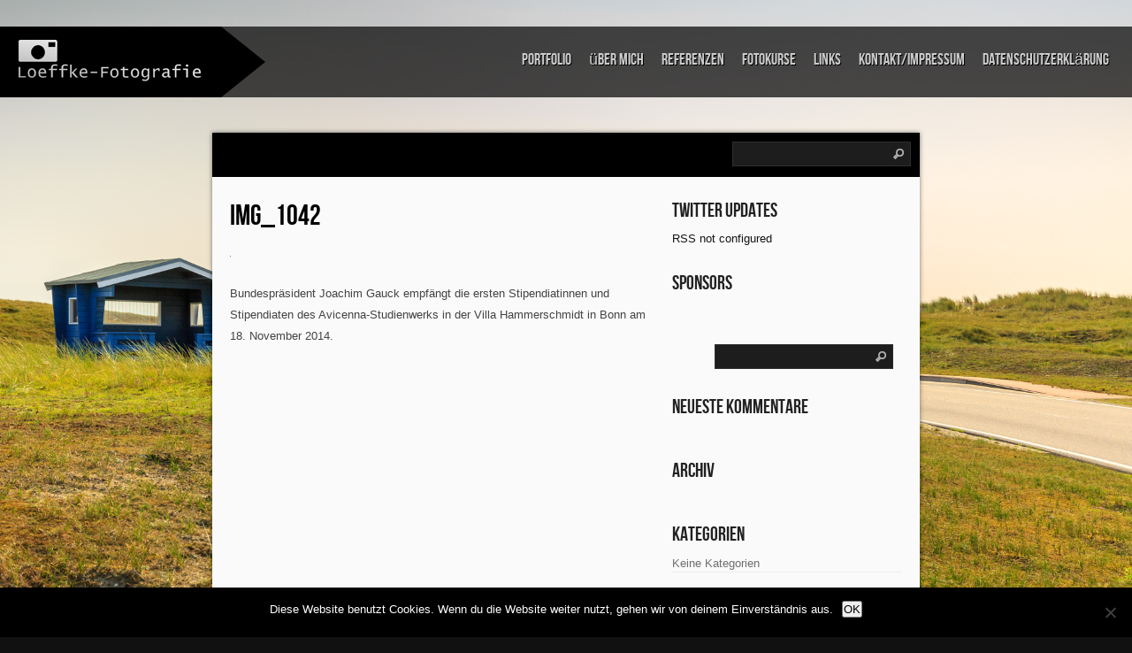

--- FILE ---
content_type: text/html; charset=UTF-8
request_url: https://www.loeffke-fotografie.de/portfolio/pressefotografie/img_1042-3/
body_size: 9670
content:
<!DOCTYPE html PUBLIC "-//W3C//DTD XHTML 1.0 Transitional//EN" "http://www.w3.org/TR/xhtml1/DTD/xhtml1-transitional.dtd">
<html xmlns="http://www.w3.org/1999/xhtml" dir="ltr" lang="de">
<head profile="http://gmpg.org/xfn/11">
<meta http-equiv="Content-Type" content="text/html; charset=UTF-8" />


<link rel="stylesheet" href="https://www.loeffke-fotografie.de/wp-content/themes/Shuttershot/style.css" type="text/css" media="screen" />
 <link rel="stylesheet" type="text/css" href="https://www.loeffke-fotografie.de/wp-content/themes/Shuttershot/supersized.css" media="screen" />	 

<link rel="alternate" type="application/rss+xml" title="Loeffke Fotografie RSS Feed" href="https://www.loeffke-fotografie.de/feed/" />
<link rel="alternate" type="application/atom+xml" title="Loeffke Fotografie Atom Feed" href="https://www.loeffke-fotografie.de/feed/atom/" />
<link rel="pingback" href="https://www.loeffke-fotografie.de/xmlrpc.php" />




	<style>img:is([sizes="auto" i], [sizes^="auto," i]) { contain-intrinsic-size: 3000px 1500px }</style>
	
		<!-- All in One SEO 4.8.8 - aioseo.com -->
		<title>IMG_1042 | Loeffke Fotografie</title>
	<meta name="description" content="Bundespräsident Joachim Gauck empfängt die ersten Stipendiatinnen und Stipendiaten des Avicenna-Studienwerks in der Villa Hammerschmidt in Bonn am 18. November 2014." />
	<meta name="robots" content="max-image-preview:large" />
	<link rel="canonical" href="https://www.loeffke-fotografie.de/portfolio/pressefotografie/img_1042-3/" />
	<meta name="generator" content="All in One SEO (AIOSEO) 4.8.8" />
		<script type="application/ld+json" class="aioseo-schema">
			{"@context":"https:\/\/schema.org","@graph":[{"@type":"BreadcrumbList","@id":"https:\/\/www.loeffke-fotografie.de\/portfolio\/pressefotografie\/img_1042-3\/#breadcrumblist","itemListElement":[{"@type":"ListItem","@id":"https:\/\/www.loeffke-fotografie.de#listItem","position":1,"name":"Home","item":"https:\/\/www.loeffke-fotografie.de","nextItem":{"@type":"ListItem","@id":"https:\/\/www.loeffke-fotografie.de\/portfolio\/pressefotografie\/img_1042-3\/#listItem","name":"IMG_1042"}},{"@type":"ListItem","@id":"https:\/\/www.loeffke-fotografie.de\/portfolio\/pressefotografie\/img_1042-3\/#listItem","position":2,"name":"IMG_1042","previousItem":{"@type":"ListItem","@id":"https:\/\/www.loeffke-fotografie.de#listItem","name":"Home"}}]},{"@type":"ItemPage","@id":"https:\/\/www.loeffke-fotografie.de\/portfolio\/pressefotografie\/img_1042-3\/#itempage","url":"https:\/\/www.loeffke-fotografie.de\/portfolio\/pressefotografie\/img_1042-3\/","name":"IMG_1042 | Loeffke Fotografie","description":"Bundespr\u00e4sident Joachim Gauck empf\u00e4ngt die ersten Stipendiatinnen und Stipendiaten des Avicenna-Studienwerks in der Villa Hammerschmidt in Bonn am 18. November 2014.","inLanguage":"de-DE","isPartOf":{"@id":"https:\/\/www.loeffke-fotografie.de\/#website"},"breadcrumb":{"@id":"https:\/\/www.loeffke-fotografie.de\/portfolio\/pressefotografie\/img_1042-3\/#breadcrumblist"},"author":{"@id":"https:\/\/www.loeffke-fotografie.de\/author\/loeffel\/#author"},"creator":{"@id":"https:\/\/www.loeffke-fotografie.de\/author\/loeffel\/#author"},"datePublished":"2014-11-18T17:03:25+01:00","dateModified":"2014-11-18T17:03:25+01:00"},{"@type":"Person","@id":"https:\/\/www.loeffke-fotografie.de\/#person","name":"J\u00f6rg Loeffke","image":"https:\/\/www.loeffke-fotografie.de\/wp-content\/uploads\/2025\/10\/LogoMail.png"},{"@type":"Person","@id":"https:\/\/www.loeffke-fotografie.de\/author\/loeffel\/#author","url":"https:\/\/www.loeffke-fotografie.de\/author\/loeffel\/","name":"Loeffel","image":{"@type":"ImageObject","@id":"https:\/\/www.loeffke-fotografie.de\/portfolio\/pressefotografie\/img_1042-3\/#authorImage","url":"https:\/\/secure.gravatar.com\/avatar\/5c2b0172ad077c1bb74751901d4f6b59a5147596a40cbff2665a27dfc3414555?s=96&d=mm&r=g","width":96,"height":96,"caption":"Loeffel"}},{"@type":"WebSite","@id":"https:\/\/www.loeffke-fotografie.de\/#website","url":"https:\/\/www.loeffke-fotografie.de\/","name":"Loeffke Fotografie","description":"Ihr Fotograf in Bonn","inLanguage":"de-DE","publisher":{"@id":"https:\/\/www.loeffke-fotografie.de\/#person"}}]}
		</script>
		<!-- All in One SEO -->

<link rel='dns-prefetch' href='//www.loeffke-fotografie.de' />
<link rel="alternate" type="application/rss+xml" title="Loeffke Fotografie &raquo; IMG_1042-Kommentar-Feed" href="https://www.loeffke-fotografie.de/portfolio/pressefotografie/img_1042-3/feed/" />
<script type="text/javascript">
/* <![CDATA[ */
window._wpemojiSettings = {"baseUrl":"https:\/\/s.w.org\/images\/core\/emoji\/16.0.1\/72x72\/","ext":".png","svgUrl":"https:\/\/s.w.org\/images\/core\/emoji\/16.0.1\/svg\/","svgExt":".svg","source":{"concatemoji":"https:\/\/www.loeffke-fotografie.de\/wp-includes\/js\/wp-emoji-release.min.js?ver=6.8.3"}};
/*! This file is auto-generated */
!function(s,n){var o,i,e;function c(e){try{var t={supportTests:e,timestamp:(new Date).valueOf()};sessionStorage.setItem(o,JSON.stringify(t))}catch(e){}}function p(e,t,n){e.clearRect(0,0,e.canvas.width,e.canvas.height),e.fillText(t,0,0);var t=new Uint32Array(e.getImageData(0,0,e.canvas.width,e.canvas.height).data),a=(e.clearRect(0,0,e.canvas.width,e.canvas.height),e.fillText(n,0,0),new Uint32Array(e.getImageData(0,0,e.canvas.width,e.canvas.height).data));return t.every(function(e,t){return e===a[t]})}function u(e,t){e.clearRect(0,0,e.canvas.width,e.canvas.height),e.fillText(t,0,0);for(var n=e.getImageData(16,16,1,1),a=0;a<n.data.length;a++)if(0!==n.data[a])return!1;return!0}function f(e,t,n,a){switch(t){case"flag":return n(e,"\ud83c\udff3\ufe0f\u200d\u26a7\ufe0f","\ud83c\udff3\ufe0f\u200b\u26a7\ufe0f")?!1:!n(e,"\ud83c\udde8\ud83c\uddf6","\ud83c\udde8\u200b\ud83c\uddf6")&&!n(e,"\ud83c\udff4\udb40\udc67\udb40\udc62\udb40\udc65\udb40\udc6e\udb40\udc67\udb40\udc7f","\ud83c\udff4\u200b\udb40\udc67\u200b\udb40\udc62\u200b\udb40\udc65\u200b\udb40\udc6e\u200b\udb40\udc67\u200b\udb40\udc7f");case"emoji":return!a(e,"\ud83e\udedf")}return!1}function g(e,t,n,a){var r="undefined"!=typeof WorkerGlobalScope&&self instanceof WorkerGlobalScope?new OffscreenCanvas(300,150):s.createElement("canvas"),o=r.getContext("2d",{willReadFrequently:!0}),i=(o.textBaseline="top",o.font="600 32px Arial",{});return e.forEach(function(e){i[e]=t(o,e,n,a)}),i}function t(e){var t=s.createElement("script");t.src=e,t.defer=!0,s.head.appendChild(t)}"undefined"!=typeof Promise&&(o="wpEmojiSettingsSupports",i=["flag","emoji"],n.supports={everything:!0,everythingExceptFlag:!0},e=new Promise(function(e){s.addEventListener("DOMContentLoaded",e,{once:!0})}),new Promise(function(t){var n=function(){try{var e=JSON.parse(sessionStorage.getItem(o));if("object"==typeof e&&"number"==typeof e.timestamp&&(new Date).valueOf()<e.timestamp+604800&&"object"==typeof e.supportTests)return e.supportTests}catch(e){}return null}();if(!n){if("undefined"!=typeof Worker&&"undefined"!=typeof OffscreenCanvas&&"undefined"!=typeof URL&&URL.createObjectURL&&"undefined"!=typeof Blob)try{var e="postMessage("+g.toString()+"("+[JSON.stringify(i),f.toString(),p.toString(),u.toString()].join(",")+"));",a=new Blob([e],{type:"text/javascript"}),r=new Worker(URL.createObjectURL(a),{name:"wpTestEmojiSupports"});return void(r.onmessage=function(e){c(n=e.data),r.terminate(),t(n)})}catch(e){}c(n=g(i,f,p,u))}t(n)}).then(function(e){for(var t in e)n.supports[t]=e[t],n.supports.everything=n.supports.everything&&n.supports[t],"flag"!==t&&(n.supports.everythingExceptFlag=n.supports.everythingExceptFlag&&n.supports[t]);n.supports.everythingExceptFlag=n.supports.everythingExceptFlag&&!n.supports.flag,n.DOMReady=!1,n.readyCallback=function(){n.DOMReady=!0}}).then(function(){return e}).then(function(){var e;n.supports.everything||(n.readyCallback(),(e=n.source||{}).concatemoji?t(e.concatemoji):e.wpemoji&&e.twemoji&&(t(e.twemoji),t(e.wpemoji)))}))}((window,document),window._wpemojiSettings);
/* ]]> */
</script>
<style id='wp-emoji-styles-inline-css' type='text/css'>

	img.wp-smiley, img.emoji {
		display: inline !important;
		border: none !important;
		box-shadow: none !important;
		height: 1em !important;
		width: 1em !important;
		margin: 0 0.07em !important;
		vertical-align: -0.1em !important;
		background: none !important;
		padding: 0 !important;
	}
</style>
<link rel='stylesheet' id='wp-block-library-css' href='https://www.loeffke-fotografie.de/wp-includes/css/dist/block-library/style.min.css?ver=6.8.3' type='text/css' media='all' />
<style id='classic-theme-styles-inline-css' type='text/css'>
/*! This file is auto-generated */
.wp-block-button__link{color:#fff;background-color:#32373c;border-radius:9999px;box-shadow:none;text-decoration:none;padding:calc(.667em + 2px) calc(1.333em + 2px);font-size:1.125em}.wp-block-file__button{background:#32373c;color:#fff;text-decoration:none}
</style>
<style id='global-styles-inline-css' type='text/css'>
:root{--wp--preset--aspect-ratio--square: 1;--wp--preset--aspect-ratio--4-3: 4/3;--wp--preset--aspect-ratio--3-4: 3/4;--wp--preset--aspect-ratio--3-2: 3/2;--wp--preset--aspect-ratio--2-3: 2/3;--wp--preset--aspect-ratio--16-9: 16/9;--wp--preset--aspect-ratio--9-16: 9/16;--wp--preset--color--black: #000000;--wp--preset--color--cyan-bluish-gray: #abb8c3;--wp--preset--color--white: #ffffff;--wp--preset--color--pale-pink: #f78da7;--wp--preset--color--vivid-red: #cf2e2e;--wp--preset--color--luminous-vivid-orange: #ff6900;--wp--preset--color--luminous-vivid-amber: #fcb900;--wp--preset--color--light-green-cyan: #7bdcb5;--wp--preset--color--vivid-green-cyan: #00d084;--wp--preset--color--pale-cyan-blue: #8ed1fc;--wp--preset--color--vivid-cyan-blue: #0693e3;--wp--preset--color--vivid-purple: #9b51e0;--wp--preset--gradient--vivid-cyan-blue-to-vivid-purple: linear-gradient(135deg,rgba(6,147,227,1) 0%,rgb(155,81,224) 100%);--wp--preset--gradient--light-green-cyan-to-vivid-green-cyan: linear-gradient(135deg,rgb(122,220,180) 0%,rgb(0,208,130) 100%);--wp--preset--gradient--luminous-vivid-amber-to-luminous-vivid-orange: linear-gradient(135deg,rgba(252,185,0,1) 0%,rgba(255,105,0,1) 100%);--wp--preset--gradient--luminous-vivid-orange-to-vivid-red: linear-gradient(135deg,rgba(255,105,0,1) 0%,rgb(207,46,46) 100%);--wp--preset--gradient--very-light-gray-to-cyan-bluish-gray: linear-gradient(135deg,rgb(238,238,238) 0%,rgb(169,184,195) 100%);--wp--preset--gradient--cool-to-warm-spectrum: linear-gradient(135deg,rgb(74,234,220) 0%,rgb(151,120,209) 20%,rgb(207,42,186) 40%,rgb(238,44,130) 60%,rgb(251,105,98) 80%,rgb(254,248,76) 100%);--wp--preset--gradient--blush-light-purple: linear-gradient(135deg,rgb(255,206,236) 0%,rgb(152,150,240) 100%);--wp--preset--gradient--blush-bordeaux: linear-gradient(135deg,rgb(254,205,165) 0%,rgb(254,45,45) 50%,rgb(107,0,62) 100%);--wp--preset--gradient--luminous-dusk: linear-gradient(135deg,rgb(255,203,112) 0%,rgb(199,81,192) 50%,rgb(65,88,208) 100%);--wp--preset--gradient--pale-ocean: linear-gradient(135deg,rgb(255,245,203) 0%,rgb(182,227,212) 50%,rgb(51,167,181) 100%);--wp--preset--gradient--electric-grass: linear-gradient(135deg,rgb(202,248,128) 0%,rgb(113,206,126) 100%);--wp--preset--gradient--midnight: linear-gradient(135deg,rgb(2,3,129) 0%,rgb(40,116,252) 100%);--wp--preset--font-size--small: 13px;--wp--preset--font-size--medium: 20px;--wp--preset--font-size--large: 36px;--wp--preset--font-size--x-large: 42px;--wp--preset--spacing--20: 0.44rem;--wp--preset--spacing--30: 0.67rem;--wp--preset--spacing--40: 1rem;--wp--preset--spacing--50: 1.5rem;--wp--preset--spacing--60: 2.25rem;--wp--preset--spacing--70: 3.38rem;--wp--preset--spacing--80: 5.06rem;--wp--preset--shadow--natural: 6px 6px 9px rgba(0, 0, 0, 0.2);--wp--preset--shadow--deep: 12px 12px 50px rgba(0, 0, 0, 0.4);--wp--preset--shadow--sharp: 6px 6px 0px rgba(0, 0, 0, 0.2);--wp--preset--shadow--outlined: 6px 6px 0px -3px rgba(255, 255, 255, 1), 6px 6px rgba(0, 0, 0, 1);--wp--preset--shadow--crisp: 6px 6px 0px rgba(0, 0, 0, 1);}:where(.is-layout-flex){gap: 0.5em;}:where(.is-layout-grid){gap: 0.5em;}body .is-layout-flex{display: flex;}.is-layout-flex{flex-wrap: wrap;align-items: center;}.is-layout-flex > :is(*, div){margin: 0;}body .is-layout-grid{display: grid;}.is-layout-grid > :is(*, div){margin: 0;}:where(.wp-block-columns.is-layout-flex){gap: 2em;}:where(.wp-block-columns.is-layout-grid){gap: 2em;}:where(.wp-block-post-template.is-layout-flex){gap: 1.25em;}:where(.wp-block-post-template.is-layout-grid){gap: 1.25em;}.has-black-color{color: var(--wp--preset--color--black) !important;}.has-cyan-bluish-gray-color{color: var(--wp--preset--color--cyan-bluish-gray) !important;}.has-white-color{color: var(--wp--preset--color--white) !important;}.has-pale-pink-color{color: var(--wp--preset--color--pale-pink) !important;}.has-vivid-red-color{color: var(--wp--preset--color--vivid-red) !important;}.has-luminous-vivid-orange-color{color: var(--wp--preset--color--luminous-vivid-orange) !important;}.has-luminous-vivid-amber-color{color: var(--wp--preset--color--luminous-vivid-amber) !important;}.has-light-green-cyan-color{color: var(--wp--preset--color--light-green-cyan) !important;}.has-vivid-green-cyan-color{color: var(--wp--preset--color--vivid-green-cyan) !important;}.has-pale-cyan-blue-color{color: var(--wp--preset--color--pale-cyan-blue) !important;}.has-vivid-cyan-blue-color{color: var(--wp--preset--color--vivid-cyan-blue) !important;}.has-vivid-purple-color{color: var(--wp--preset--color--vivid-purple) !important;}.has-black-background-color{background-color: var(--wp--preset--color--black) !important;}.has-cyan-bluish-gray-background-color{background-color: var(--wp--preset--color--cyan-bluish-gray) !important;}.has-white-background-color{background-color: var(--wp--preset--color--white) !important;}.has-pale-pink-background-color{background-color: var(--wp--preset--color--pale-pink) !important;}.has-vivid-red-background-color{background-color: var(--wp--preset--color--vivid-red) !important;}.has-luminous-vivid-orange-background-color{background-color: var(--wp--preset--color--luminous-vivid-orange) !important;}.has-luminous-vivid-amber-background-color{background-color: var(--wp--preset--color--luminous-vivid-amber) !important;}.has-light-green-cyan-background-color{background-color: var(--wp--preset--color--light-green-cyan) !important;}.has-vivid-green-cyan-background-color{background-color: var(--wp--preset--color--vivid-green-cyan) !important;}.has-pale-cyan-blue-background-color{background-color: var(--wp--preset--color--pale-cyan-blue) !important;}.has-vivid-cyan-blue-background-color{background-color: var(--wp--preset--color--vivid-cyan-blue) !important;}.has-vivid-purple-background-color{background-color: var(--wp--preset--color--vivid-purple) !important;}.has-black-border-color{border-color: var(--wp--preset--color--black) !important;}.has-cyan-bluish-gray-border-color{border-color: var(--wp--preset--color--cyan-bluish-gray) !important;}.has-white-border-color{border-color: var(--wp--preset--color--white) !important;}.has-pale-pink-border-color{border-color: var(--wp--preset--color--pale-pink) !important;}.has-vivid-red-border-color{border-color: var(--wp--preset--color--vivid-red) !important;}.has-luminous-vivid-orange-border-color{border-color: var(--wp--preset--color--luminous-vivid-orange) !important;}.has-luminous-vivid-amber-border-color{border-color: var(--wp--preset--color--luminous-vivid-amber) !important;}.has-light-green-cyan-border-color{border-color: var(--wp--preset--color--light-green-cyan) !important;}.has-vivid-green-cyan-border-color{border-color: var(--wp--preset--color--vivid-green-cyan) !important;}.has-pale-cyan-blue-border-color{border-color: var(--wp--preset--color--pale-cyan-blue) !important;}.has-vivid-cyan-blue-border-color{border-color: var(--wp--preset--color--vivid-cyan-blue) !important;}.has-vivid-purple-border-color{border-color: var(--wp--preset--color--vivid-purple) !important;}.has-vivid-cyan-blue-to-vivid-purple-gradient-background{background: var(--wp--preset--gradient--vivid-cyan-blue-to-vivid-purple) !important;}.has-light-green-cyan-to-vivid-green-cyan-gradient-background{background: var(--wp--preset--gradient--light-green-cyan-to-vivid-green-cyan) !important;}.has-luminous-vivid-amber-to-luminous-vivid-orange-gradient-background{background: var(--wp--preset--gradient--luminous-vivid-amber-to-luminous-vivid-orange) !important;}.has-luminous-vivid-orange-to-vivid-red-gradient-background{background: var(--wp--preset--gradient--luminous-vivid-orange-to-vivid-red) !important;}.has-very-light-gray-to-cyan-bluish-gray-gradient-background{background: var(--wp--preset--gradient--very-light-gray-to-cyan-bluish-gray) !important;}.has-cool-to-warm-spectrum-gradient-background{background: var(--wp--preset--gradient--cool-to-warm-spectrum) !important;}.has-blush-light-purple-gradient-background{background: var(--wp--preset--gradient--blush-light-purple) !important;}.has-blush-bordeaux-gradient-background{background: var(--wp--preset--gradient--blush-bordeaux) !important;}.has-luminous-dusk-gradient-background{background: var(--wp--preset--gradient--luminous-dusk) !important;}.has-pale-ocean-gradient-background{background: var(--wp--preset--gradient--pale-ocean) !important;}.has-electric-grass-gradient-background{background: var(--wp--preset--gradient--electric-grass) !important;}.has-midnight-gradient-background{background: var(--wp--preset--gradient--midnight) !important;}.has-small-font-size{font-size: var(--wp--preset--font-size--small) !important;}.has-medium-font-size{font-size: var(--wp--preset--font-size--medium) !important;}.has-large-font-size{font-size: var(--wp--preset--font-size--large) !important;}.has-x-large-font-size{font-size: var(--wp--preset--font-size--x-large) !important;}
:where(.wp-block-post-template.is-layout-flex){gap: 1.25em;}:where(.wp-block-post-template.is-layout-grid){gap: 1.25em;}
:where(.wp-block-columns.is-layout-flex){gap: 2em;}:where(.wp-block-columns.is-layout-grid){gap: 2em;}
:root :where(.wp-block-pullquote){font-size: 1.5em;line-height: 1.6;}
</style>
<link rel='stylesheet' id='cookie-notice-front-css' href='https://www.loeffke-fotografie.de/wp-content/plugins/cookie-notice/css/front.min.css?ver=2.5.7' type='text/css' media='all' />
<link rel='stylesheet' id='slb_core-css' href='https://www.loeffke-fotografie.de/wp-content/plugins/simple-lightbox/client/css/app.css?ver=2.9.4' type='text/css' media='all' />
<script type="text/javascript" src="https://www.loeffke-fotografie.de/wp-includes/js/jquery/jquery.min.js?ver=3.7.1" id="jquery-core-js"></script>
<script type="text/javascript" src="https://www.loeffke-fotografie.de/wp-includes/js/jquery/jquery-migrate.min.js?ver=3.4.1" id="jquery-migrate-js"></script>
<script type="text/javascript" src="https://www.loeffke-fotografie.de/wp-content/themes/Shuttershot/js/superfish.js?ver=6.8.3" id="superfish-js"></script>
<script type="text/javascript" src="https://www.loeffke-fotografie.de/wp-content/themes/Shuttershot/js/effects.js?ver=6.8.3" id="effects-js"></script>
<script type="text/javascript" src="https://www.loeffke-fotografie.de/wp-content/themes/Shuttershot/js/supersized.3.1.3.min.js?ver=6.8.3" id="supersized-js"></script>
<script type="text/javascript" id="cookie-notice-front-js-before">
/* <![CDATA[ */
var cnArgs = {"ajaxUrl":"https:\/\/www.loeffke-fotografie.de\/wp-admin\/admin-ajax.php","nonce":"69196c6eab","hideEffect":"fade","position":"bottom","onScroll":false,"onScrollOffset":100,"onClick":false,"cookieName":"cookie_notice_accepted","cookieTime":2592000,"cookieTimeRejected":2592000,"globalCookie":false,"redirection":false,"cache":false,"revokeCookies":false,"revokeCookiesOpt":"automatic"};
/* ]]> */
</script>
<script type="text/javascript" src="https://www.loeffke-fotografie.de/wp-content/plugins/cookie-notice/js/front.min.js?ver=2.5.7" id="cookie-notice-front-js"></script>
<link rel="https://api.w.org/" href="https://www.loeffke-fotografie.de/wp-json/" /><link rel="alternate" title="JSON" type="application/json" href="https://www.loeffke-fotografie.de/wp-json/wp/v2/media/1057" /><link rel="EditURI" type="application/rsd+xml" title="RSD" href="https://www.loeffke-fotografie.de/xmlrpc.php?rsd" />
<meta name="generator" content="WordPress 6.8.3" />
<link rel='shortlink' href='https://www.loeffke-fotografie.de/?p=1057' />
<link rel="alternate" title="oEmbed (JSON)" type="application/json+oembed" href="https://www.loeffke-fotografie.de/wp-json/oembed/1.0/embed?url=https%3A%2F%2Fwww.loeffke-fotografie.de%2Fportfolio%2Fpressefotografie%2Fimg_1042-3%2F" />
<link rel="alternate" title="oEmbed (XML)" type="text/xml+oembed" href="https://www.loeffke-fotografie.de/wp-json/oembed/1.0/embed?url=https%3A%2F%2Fwww.loeffke-fotografie.de%2Fportfolio%2Fpressefotografie%2Fimg_1042-3%2F&#038;format=xml" />
<style type="text/css">.recentcomments a{display:inline !important;padding:0 !important;margin:0 !important;}</style>

<script type="text/javascript">  
			
	jQuery(function($){
		$.supersized({
				
					//Functionality
					slideshow               :   1,		//Slideshow on/off
					autoplay				:	1,		//Slideshow starts playing automatically
					start_slide             :   1,		//Start slide (0 is random)
					random					: 	0,		//Randomize slide order (Ignores start slide)
					slide_interval          :   5000,	//Length between transitions
					transition              :   1, 		//0-None, 1-Fade, 2-Slide Top, 3-Slide Right, 4-Slide Bottom, 5-Slide Left, 6-Carousel Right, 7-Carousel Left
					transition_speed		:	1000,	//Speed of transition
					new_window				:	1,		//Image links open in new window/tab
					pause_hover             :   0,		//Pause slideshow on hover
					keyboard_nav            :   1,		//Keyboard navigation on/off
					performance				:	1,		//0-Normal, 1-Hybrid speed/quality, 2-Optimizes image quality, 3-Optimizes transition speed // (Only works for Firefox/IE, not Webkit)
					image_protect			:	1,		//Disables image dragging and right click with Javascript
					

					//Size & Position
					min_width		        :   0,		//Min width allowed (in pixels)
					min_height		        :   0,		//Min height allowed (in pixels)
					vertical_center         :   1,		//Vertically center background
					horizontal_center       :   1,		//Horizontally center background
					fit_portrait         	:   1,		//Portrait images will not exceed browser height
					fit_landscape			:   0,		//Landscape images will not exceed browser width
					
					//Components
					navigation              :   1,		//Slideshow controls on/off
					thumbnail_navigation    :   1,		//Thumbnail navigation
					slide_counter           :   1,		//Display slide numbers
					slide_captions          :   1,		//Slide caption (Pull from "title" in slides array)
					slides 					:  	[		//Slideshow Images
												

{image : 'https://www.loeffke-fotografie.de/wp-content/uploads/2021/11/JLO_7541-2.jpg'},{image : 'https://www.loeffke-fotografie.de/wp-content/uploads/2013/01/Wildschweine.jpg'},{image : 'https://www.loeffke-fotografie.de/wp-content/uploads/2013/01/Ankara.jpg'},{image : 'https://www.loeffke-fotografie.de/wp-content/uploads/2018/02/JLO_4737.jpg'},{image : 'https://www.loeffke-fotografie.de/wp-content/uploads/2016/01/IMG_5251_4.jpg'},{image : 'https://www.loeffke-fotografie.de/wp-content/uploads/2013/01/Schwimmbad.jpg'},{image : 'https://www.loeffke-fotografie.de/wp-content/uploads/2013/01/nargis1.jpg'}	
]
										
}); 
});
</script>
		


</head>
<body>

<div id="masthead"><!-- masthead begin -->

	<div id="top"> 
		<h1 class="logo"><a href="https://www.loeffke-fotografie.de/" title="Loeffke Fotografie"><img src="https://www.loeffke-fotografie.de/wp-content/themes/Shuttershot/images/logo.png"/></a></h1>
	</div>
	
	<div id="botmenu">
		<div id="submenu" class="menu-menue-container"><ul id="menu-menue" class="sfmenu"><li id="menu-item-13" class="menu-item menu-item-type-post_type menu-item-object-page menu-item-13"><a href="https://www.loeffke-fotografie.de/portfolio/">Portfolio</a></li>
<li id="menu-item-11" class="menu-item menu-item-type-post_type menu-item-object-page menu-item-11"><a href="https://www.loeffke-fotografie.de/uber-mich/">über mich</a></li>
<li id="menu-item-12" class="menu-item menu-item-type-post_type menu-item-object-page menu-item-12"><a href="https://www.loeffke-fotografie.de/referenzen/">Referenzen</a></li>
<li id="menu-item-16" class="menu-item menu-item-type-post_type menu-item-object-page menu-item-16"><a href="https://www.loeffke-fotografie.de/fotokurse/">Fotokurse</a></li>
<li id="menu-item-14" class="menu-item menu-item-type-post_type menu-item-object-page menu-item-14"><a href="https://www.loeffke-fotografie.de/links/">links</a></li>
<li id="menu-item-15" class="menu-item menu-item-type-post_type menu-item-object-page menu-item-15"><a href="https://www.loeffke-fotografie.de/kontaktimpressum/">Kontakt/Impressum</a></li>
<li id="menu-item-1186" class="menu-item menu-item-type-post_type menu-item-object-page menu-item-privacy-policy menu-item-1186"><a rel="privacy-policy" href="https://www.loeffke-fotografie.de/datenschutzerklaerung/">Datenschutzerklärung</a></li>
</ul></div>	</div>
	
</div><!--end masthead-->




<div id="casing">
<div class="incasing">

<div class="topbar">

<div id="search">
	<form method="get" id="searchform" action="https://www.loeffke-fotografie.de" >
	<input id="s"  type="text" name="s" onfocus="if(this.value=='search site'){this.value=''};" onblur="if(this.value==''){this.value='search site'};" value="" />
	<input id="searchsubmit" type="submit" value="" />
	</form>
</div>
<div class='clear'></div>	
</div>

<div id="content">

<div class="post" id="post-1057">

<div class="title">
	<h2><a href="https://www.loeffke-fotografie.de/portfolio/pressefotografie/img_1042-3/" rel="bookmark" title="Permanent Link to IMG_1042">IMG_1042</a></h2>
</div>


<div class="entry">
<p class="attachment"><a href="https://www.loeffke-fotografie.de/wp-content/uploads/2013/01/IMG_10422.jpg" data-slb-active="1" data-slb-asset="82027523" data-slb-internal="0" data-slb-group="1057"><img decoding="async" width="1" height="1" src="https://www.loeffke-fotografie.de/wp-content/uploads/2013/01/IMG_10422.jpg" class="attachment-medium size-medium" alt="" /></a></p>
<p>Bundespräsident Joachim Gauck empfängt die ersten Stipendiatinnen und Stipendiaten des Avicenna-Studienwerks in der Villa Hammerschmidt in Bonn am 18. November 2014.</p>
<div class="clear"></div>

</div>
</div>


</div>

<div class="right">

	
<!-- Twitter widget -->	
<div class="featbox">
<h3 class="sidetitl">Twitter updates</h3>
       RSS not configured       </div> 	

<!-- 125px banners -->	
<div class="squarebanner clearfix">
	<h3 class="sidetitl "> Sponsors </h3>
<ul>



<li>
<a href=" " title=""><img src="" alt="" style="vertical-align:bottom;" /></a>
</li>			

<li>
<a href="" title=""><img src="" alt="" style="vertical-align:bottom;" /></a>
</li>

<li>
<a href="" title=""><img src="" alt="" style="vertical-align:bottom;" /></a>
</li>

<li>
<a href="" title=""><img src="" alt="" style="vertical-align:bottom;" /></a>
</li>



</ul>
</div>	

<!-- Sidebar widgets -->
<div class="sidebar">
<ul>
	<li class="sidebox widget_search"><div id="search">
	<form method="get" id="searchform" action="https://www.loeffke-fotografie.de" >
	<input id="s"  type="text" name="s" onfocus="if(this.value=='search site'){this.value=''};" onblur="if(this.value==''){this.value='search site'};" value="" />
	<input id="searchsubmit" type="submit" value="" />
	</form>
</div>
<div class='clear'></div>	
</li><li class="sidebox widget_recent_comments"><h3 class="sidetitl">Neueste Kommentare</h3><ul id="recentcomments"></ul></li><li class="sidebox widget_archive"><h3 class="sidetitl">Archiv</h3>
			<ul>
							</ul>

			</li><li class="sidebox widget_categories"><h3 class="sidetitl">Kategorien</h3>
			<ul>
				<li class="cat-item-none">Keine Kategorien</li>			</ul>

			</li><li class="sidebox widget_meta"><h3 class="sidetitl">Meta</h3>
		<ul>
						<li><a href="https://www.loeffke-fotografie.de/wp-login.php">Anmelden</a></li>
			<li><a href="https://www.loeffke-fotografie.de/feed/">Feed der Einträge</a></li>
			<li><a href="https://www.loeffke-fotografie.de/comments/feed/">Kommentar-Feed</a></li>

			<li><a href="https://de.wordpress.org/">WordPress.org</a></li>
		</ul>

		</li></ul>
</div>

</div><div class="clear"></div>

</div>

<div class="clear"></div>
</div>	
<div id="footer">

<div class="fcred">
Copyright &copy; 2026 <a href="https://www.loeffke-fotografie.de" title="Loeffke Fotografie">Loeffke Fotografie</a> - Ihr Fotograf in Bonn - <a href="http://www.designcontest.com/website-design/" title="Website Design">Website Design</a> by <a href="http://www.fabthemes.com/"title="WordPress Themes - FabThemes.com">Fab Themes</a>.
</div>	
<div class='clear'></div>	

<script type="speculationrules">
{"prefetch":[{"source":"document","where":{"and":[{"href_matches":"\/*"},{"not":{"href_matches":["\/wp-*.php","\/wp-admin\/*","\/wp-content\/uploads\/*","\/wp-content\/*","\/wp-content\/plugins\/*","\/wp-content\/themes\/Shuttershot\/*","\/*\\?(.+)"]}},{"not":{"selector_matches":"a[rel~=\"nofollow\"]"}},{"not":{"selector_matches":".no-prefetch, .no-prefetch a"}}]},"eagerness":"conservative"}]}
</script>
<script type="text/javascript" src="https://www.loeffke-fotografie.de/wp-includes/js/comment-reply.min.js?ver=6.8.3" id="comment-reply-js" async="async" data-wp-strategy="async"></script>
<script type="text/javascript" src="https://www.loeffke-fotografie.de/wp-content/plugins/simple-lightbox/client/js/prod/lib.core.js?ver=2.9.4" id="slb_core-js"></script>
<script type="text/javascript" src="https://www.loeffke-fotografie.de/wp-content/plugins/simple-lightbox/client/js/prod/lib.view.js?ver=2.9.4" id="slb_view-js"></script>
<script type="text/javascript" src="https://www.loeffke-fotografie.de/wp-content/plugins/simple-lightbox/themes/baseline/js/prod/client.js?ver=2.9.4" id="slb-asset-slb_baseline-base-js"></script>
<script type="text/javascript" src="https://www.loeffke-fotografie.de/wp-content/plugins/simple-lightbox/themes/default/js/prod/client.js?ver=2.9.4" id="slb-asset-slb_default-base-js"></script>
<script type="text/javascript" src="https://www.loeffke-fotografie.de/wp-content/plugins/simple-lightbox/template-tags/item/js/prod/tag.item.js?ver=2.9.4" id="slb-asset-item-base-js"></script>
<script type="text/javascript" src="https://www.loeffke-fotografie.de/wp-content/plugins/simple-lightbox/template-tags/ui/js/prod/tag.ui.js?ver=2.9.4" id="slb-asset-ui-base-js"></script>
<script type="text/javascript" src="https://www.loeffke-fotografie.de/wp-content/plugins/simple-lightbox/content-handlers/image/js/prod/handler.image.js?ver=2.9.4" id="slb-asset-image-base-js"></script>
<script type="text/javascript" id="slb_footer">/* <![CDATA[ */if ( !!window.jQuery ) {(function($){$(document).ready(function(){if ( !!window.SLB && SLB.has_child('View.init') ) { SLB.View.init({"ui_autofit":true,"ui_animate":true,"slideshow_autostart":true,"slideshow_duration":"3","group_loop":true,"ui_overlay_opacity":"0.8","ui_title_default":false,"theme_default":"slb_default","ui_labels":{"loading":"Loading","close":"Close","nav_next":"Next","nav_prev":"Previous","slideshow_start":"Start slideshow","slideshow_stop":"Stop slideshow","group_status":"Item %current% of %total%"}}); }
if ( !!window.SLB && SLB.has_child('View.assets') ) { {$.extend(SLB.View.assets, {"82027523":{"id":1057,"type":"image","internal":true,"source":"https:\/\/www.loeffke-fotografie.de\/wp-content\/uploads\/2013\/01\/IMG_10422.jpg","title":"IMG_1042","caption":"","description":"Bundespr\u00e4sident Joachim Gauck empf\u00e4ngt die ersten Stipendiatinnen und Stipendiaten des Avicenna-Studienwerks in der Villa Hammerschmidt in Bonn am 18. November 2014."}});} }
/* THM */
if ( !!window.SLB && SLB.has_child('View.extend_theme') ) { SLB.View.extend_theme('slb_baseline',{"name":"Grundlinie","parent":"","styles":[{"handle":"base","uri":"https:\/\/www.loeffke-fotografie.de\/wp-content\/plugins\/simple-lightbox\/themes\/baseline\/css\/style.css","deps":[]}],"layout_raw":"<div class=\"slb_container\"><div class=\"slb_content\">{{item.content}}<div class=\"slb_nav\"><span class=\"slb_prev\">{{ui.nav_prev}}<\/span><span class=\"slb_next\">{{ui.nav_next}}<\/span><\/div><div class=\"slb_controls\"><span class=\"slb_close\">{{ui.close}}<\/span><span class=\"slb_slideshow\">{{ui.slideshow_control}}<\/span><\/div><div class=\"slb_loading\">{{ui.loading}}<\/div><\/div><div class=\"slb_details\"><div class=\"inner\"><div class=\"slb_data\"><div class=\"slb_data_content\"><span class=\"slb_data_title\">{{item.title}}<\/span><span class=\"slb_group_status\">{{ui.group_status}}<\/span><div class=\"slb_data_desc\">{{item.description}}<\/div><\/div><\/div><div class=\"slb_nav\"><span class=\"slb_prev\">{{ui.nav_prev}}<\/span><span class=\"slb_next\">{{ui.nav_next}}<\/span><\/div><\/div><\/div><\/div>"}); }if ( !!window.SLB && SLB.has_child('View.extend_theme') ) { SLB.View.extend_theme('slb_default',{"name":"Standard (hell)","parent":"slb_baseline","styles":[{"handle":"base","uri":"https:\/\/www.loeffke-fotografie.de\/wp-content\/plugins\/simple-lightbox\/themes\/default\/css\/style.css","deps":[]}]}); }})})(jQuery);}/* ]]> */</script>
<script type="text/javascript" id="slb_context">/* <![CDATA[ */if ( !!window.jQuery ) {(function($){$(document).ready(function(){if ( !!window.SLB ) { {$.extend(SLB, {"context":["public","user_guest"]});} }})})(jQuery);}/* ]]> */</script>

		<!-- Cookie Notice plugin v2.5.7 by Hu-manity.co https://hu-manity.co/ -->
		<div id="cookie-notice" role="dialog" class="cookie-notice-hidden cookie-revoke-hidden cn-position-bottom" aria-label="Cookie Notice" style="background-color: rgba(0,0,0,1);"><div class="cookie-notice-container" style="color: #fff"><span id="cn-notice-text" class="cn-text-container">Diese Website benutzt Cookies. Wenn du die Website weiter nutzt, gehen wir von deinem Einverständnis aus.</span><span id="cn-notice-buttons" class="cn-buttons-container"><button id="cn-accept-cookie" data-cookie-set="accept" class="cn-set-cookie cn-button cn-button-custom button" aria-label="OK">OK</button></span><span id="cn-close-notice" data-cookie-set="accept" class="cn-close-icon" title="Nein"></span></div>
			
		</div>
		<!-- / Cookie Notice plugin -->
</div>

</body>
</html>      